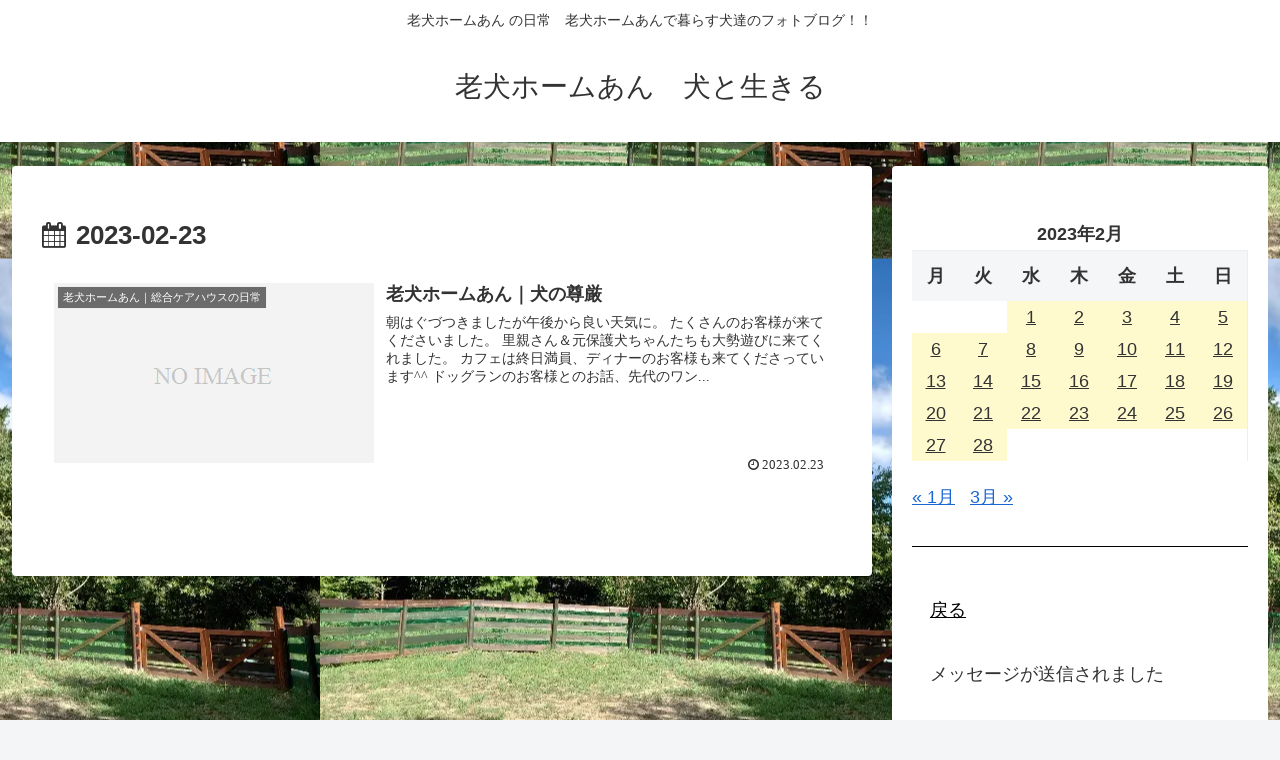

--- FILE ---
content_type: text/html; charset=utf-8
request_url: https://www.google.com/recaptcha/api2/aframe
body_size: 267
content:
<!DOCTYPE HTML><html><head><meta http-equiv="content-type" content="text/html; charset=UTF-8"></head><body><script nonce="febV7EZGj35YciHT1iSuxg">/** Anti-fraud and anti-abuse applications only. See google.com/recaptcha */ try{var clients={'sodar':'https://pagead2.googlesyndication.com/pagead/sodar?'};window.addEventListener("message",function(a){try{if(a.source===window.parent){var b=JSON.parse(a.data);var c=clients[b['id']];if(c){var d=document.createElement('img');d.src=c+b['params']+'&rc='+(localStorage.getItem("rc::a")?sessionStorage.getItem("rc::b"):"");window.document.body.appendChild(d);sessionStorage.setItem("rc::e",parseInt(sessionStorage.getItem("rc::e")||0)+1);localStorage.setItem("rc::h",'1769823618861');}}}catch(b){}});window.parent.postMessage("_grecaptcha_ready", "*");}catch(b){}</script></body></html>